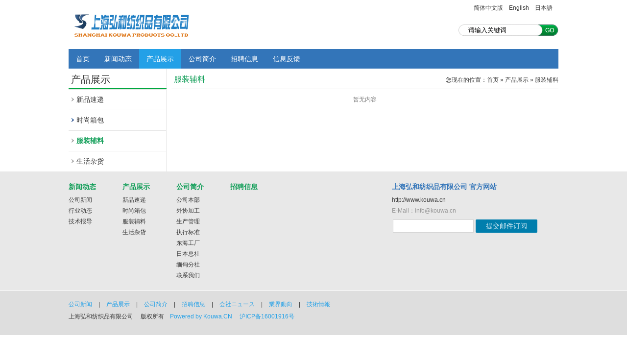

--- FILE ---
content_type: text/html; charset=utf-8
request_url: http://www.kouwa.cn/index.php?ac=article&at=list&tid=113
body_size: 13310
content:
<!DOCTYPE html PUBLIC "-//W3C//DTD XHTML 1.0 Transitional//EN" "http://www.w3.org/TR/xhtml1/DTD/xhtml1-transitional.dtd">
<html xmlns="http://www.w3.org/1999/xhtml">

<head>
<meta content="text/html; charset=utf-8" http-equiv="Content-Type" />
<title>服装辅料-上海弘和纺织品有限公司Powered by ESPCMS</title>
<meta name="keywords" content="上海,弘和,纺织品,服饰,箱包,辅料,杂货,生产,工厂,kouwa" />
<meta name="description" content="上海弘和纺织品有限公司成立于1995年，专业从事箱包、鞋帽等纺织品、以及服装辅料的开发设计及生产销售的外商独资企业。我公司拥有强大的技术人员及管理团队，以专业的态度和力量，贯注于产品的设计开发、生产管理、品质管理、市场销售、售后服务等每一个环节中。" />
<script type="text/javascript" src="http://www.kouwa.cn/js/jquery.js"></script>
<script type="text/javascript" src="http://www.kouwa.cn/js/basicrun.js"></script>
<script type="text/javascript" src="http://www.kouwa.cn/js/jquery.Slide.js"></script>
<script type="text/javascript" src="http://www.kouwa.cn/js/menuthree.js"></script>
<script type="text/javascript" src="http://www.kouwa.cn/js/treeviewcookie.js"></script>
<link href="http://www.kouwa.cn/templates/specialty/css/espcms_three.css" rel="stylesheet" type="text/css" />
<link href="http://www.kouwa.cn/templates/specialty/css/espcms_public.css" rel="stylesheet" type="text/css" />
<link href="http://www.kouwa.cn/templates/specialty/css/espcms_v5div.css" rel="stylesheet" type="text/css" />
<link href="http://www.kouwa.cn/templates/specialty/css/espcms_page.css" rel="stylesheet" type="text/css" />
<link href="http://www.kouwa.cn/templates/specialty/css/slider.css" rel="stylesheet" type="text/css" />
<script type="text/javascript" src="http://www.kouwa.cn/index.php?ac=public&at=typepuv&tid=113"></script>
<script type="text/javascript">
	$(window).load(function() {
		$("#clickmenubotton li span").hover(function() {
			$(this).addClass("menuhover");
			$(this).parent().find("ul.subnav").slideDown('fast').show();
			$(this).parent().hover(function() {
			}, function() {
				$(this).parent().find("ul.subnav").fadeOut('fast');
				$(this).parent().find("span").removeClass("menuhover");
			});
		});
		$("#three").treeview({collapsed: true, control: "#sidetreecontrol", prerendered: false, persist: "location"});
	});
</script>
</head>

<body>
<div class="espcms_head">
	<div class="logo"><img src="http://www.kouwa.cn/templates/specialty/images/logo.jpg" alt="logo"/></div>
	<div class="head_botton">
		<ul class="unstyled">
						<li><a href="http://www.kouwa.cn/html/jp/index.php">日本語</a></li>
						<li><a href="http://www.kouwa.cn/html/en/index.php">English</a></li>
						<li><a href="http://www.kouwa.cn/index.php">简体中文版</a></li>
			
		</ul>
	</div>
	<form name="infosearch" method="post" action="http://www.kouwa.cn/index.php?ac=search&at=list">
	<input type="hidden" name="lng" value="cn">
	<input type="hidden" name="mid" value="0">
	<div class="head_search">
		<ul class="unstyled">
			<li id="search_left"></li>
			<li id="search_input"><input id="keyword" name="keyword" type="text" class="search_input" size="20" value="请输入关键词" onfocus="if (this.value=='请输入关键词'){this.value=''}" onblur="if(this.value==''){this.value='请输入关键词'}"/></li>
			<li id="search_botton"><input type="image"  name="botton" src="http://www.kouwa.cn/templates/specialty/images/search_botton_2.jpg" class="search_botton" value="开始搜索"/></li>
		</ul>
	</div>
	</form>
</div>
<div class="espcms_botton">
	<ul class="menubotton unstyled" id="clickmenubotton">
				<li ><span><a class="menu" title="首页" href="http://www.kouwa.cn/index.php">首页</a></span>
					</li>
				<li ><span><a class="menu" title="新闻动态" href="http://www.kouwa.cn/index.php?ac=article&at=list&tid=2">新闻动态</a></span>
						<ul class="subnav" style="display: none; ">
								<li><a class="novlink" href="http://www.kouwa.cn/index.php?ac=article&at=list&tid=11" title="公司新闻">公司新闻</a></li>
								<li><a class="novlink" href="http://www.kouwa.cn/index.php?ac=article&at=list&tid=15" title="行业动态">行业动态</a></li>
								<li><a class="novlink" href="http://www.kouwa.cn/index.php?ac=article&at=list&tid=16" title="技术报导">技术报导</a></li>
							</ul>
					</li>
				<li class="hover"><span><a class="menu" title="产品展示" href="http://www.kouwa.cn/index.php?ac=article&at=list&tid=3">产品展示</a></span>
						<ul class="subnav" style="display: none; ">
								<li><a class="novlink" href="http://www.kouwa.cn/index.php?ac=article&at=list&tid=111" title="新品速递">新品速递</a></li>
								<li><a class="novlink" href="http://www.kouwa.cn/index.php?ac=article&at=list&tid=112" title="时尚箱包">时尚箱包</a></li>
								<li><a class="novlink" href="http://www.kouwa.cn/index.php?ac=article&at=list&tid=113" title="服装辅料">服装辅料</a></li>
								<li><a class="novlink" href="http://www.kouwa.cn/index.php?ac=article&at=list&tid=114" title="生活杂货">生活杂货</a></li>
							</ul>
					</li>
				<li ><span><a class="menu" title="公司简介" href="http://www.kouwa.cn/index.php?ac=article&at=list&tid=1">公司简介</a></span>
						<ul class="subnav" style="display: none; ">
								<li><a class="novlink" href="http://www.kouwa.cn/index.php?ac=article&at=list&tid=64" title="公司本部">公司本部</a></li>
								<li><a class="novlink" href="http://www.kouwa.cn/index.php?ac=article&at=list&tid=65" title="外协加工">外协加工</a></li>
								<li><a class="novlink" href="http://www.kouwa.cn/index.php?ac=article&at=list&tid=66" title="生产管理">生产管理</a></li>
								<li><a class="novlink" href="http://www.kouwa.cn/index.php?ac=article&at=list&tid=67" title="执行标准">执行标准</a></li>
								<li><a class="novlink" href="http://www.kouwa.cn/index.php?ac=article&at=list&tid=9" title="东海工厂">东海工厂</a></li>
								<li><a class="novlink" href="http://www.kouwa.cn/index.php?ac=article&at=list&tid=10" title="日本总社">日本总社</a></li>
								<li><a class="novlink" href="http://www.kouwa.cn/index.php?ac=article&at=list&tid=13" title="缅甸分社">缅甸分社</a></li>
								<li><a class="novlink" href="http://www.kouwa.cn/index.php?ac=article&at=list&tid=73" title="联系我们">联系我们</a></li>
							</ul>
					</li>
				<li ><span><a class="menu" title="招聘信息" href="http://www.kouwa.cn/index.php?ac=article&at=list&tid=4">招聘信息</a></span>
					</li>
				<li ><span><a class="menu" title="信息反馈" href="http://www.kouwa.cn/index.php?ac=form&at=list&fgid=1">信息反馈</a></span>
					</li>
		
	</ul>
</div>

<div class="espcms_page espcms_page_left_linkbg">
	<div class="espcms_page_left">
		<h2>产品展示</h2>
		<ul id="three" class="treeview">
						<li class="onefast">
				<a href="http://www.kouwa.cn/index.php?ac=article&at=list&tid=111"  title="新品速递">新品速递</a>
							</li>
						<li>
				<a href="http://www.kouwa.cn/index.php?ac=article&at=list&tid=112"  title="时尚箱包">时尚箱包</a>
								<ul>
										<li class="treeone">
						<a href="http://www.kouwa.cn/index.php?ac=article&at=list&tid=115"   title="使用人群">使用人群</a>
											</li>
										<li class="treeone">
						<a href="http://www.kouwa.cn/index.php?ac=article&at=list&tid=116"   title="形状功能">形状功能</a>
											</li>
										<li class="treeone">
						<a href="http://www.kouwa.cn/index.php?ac=article&at=list&tid=117"   title="场合风格">场合风格</a>
											</li>
									</ul>
							</li>
						<li class="onefast">
				<a href="http://www.kouwa.cn/index.php?ac=article&at=list&tid=113" class="hover" title="服装辅料">服装辅料</a>
							</li>
						<li class="onefast">
				<a href="http://www.kouwa.cn/index.php?ac=article&at=list&tid=114"  title="生活杂货">生活杂货</a>
							</li>
					</ul>

		
	</div>

	<div class="espcms_page_right">
		<div class="espcms_page_typename">服装辅料</div>
		<div class="espcms_page_location">您现在的位置：<a href="http://www.kouwa.cn/index.php">首页</a>
	» <a href="http://www.kouwa.cn/index.php?ac=article&at=list&tid=3">产品展示</a>
	» <a href="http://www.kouwa.cn/index.php?ac=article&at=list&tid=113">服装辅料</a>
</div>
		<div class="espcms_page_right_line"></div>

				<div class="espcms_page_botton">
			<div id="pagelist">暂无内容</div>
		</div>
			</div>
</div>

<div class="footer_page">
	<div class="footer_talbe">
					<dl>
				<dt><a href="http://www.kouwa.cn/index.php?ac=article&at=list&tid=2" title="新闻动态">新闻动态</a></dt>
												<dd><a href="http://www.kouwa.cn/index.php?ac=article&at=list&tid=11" title="公司新闻">公司新闻</a></dd>
								<dd><a href="http://www.kouwa.cn/index.php?ac=article&at=list&tid=15" title="行业动态">行业动态</a></dd>
								<dd><a href="http://www.kouwa.cn/index.php?ac=article&at=list&tid=16" title="技术报导">技术报导</a></dd>
											</dl>
						<dl>
				<dt><a href="http://www.kouwa.cn/index.php?ac=article&at=list&tid=3" title="产品展示">产品展示</a></dt>
												<dd><a href="http://www.kouwa.cn/index.php?ac=article&at=list&tid=111" title="新品速递">新品速递</a></dd>
								<dd><a href="http://www.kouwa.cn/index.php?ac=article&at=list&tid=112" title="时尚箱包">时尚箱包</a></dd>
								<dd><a href="http://www.kouwa.cn/index.php?ac=article&at=list&tid=113" title="服装辅料">服装辅料</a></dd>
								<dd><a href="http://www.kouwa.cn/index.php?ac=article&at=list&tid=114" title="生活杂货">生活杂货</a></dd>
											</dl>
						<dl>
				<dt><a href="http://www.kouwa.cn/index.php?ac=article&at=list&tid=1" title="公司简介">公司简介</a></dt>
												<dd><a href="http://www.kouwa.cn/index.php?ac=article&at=list&tid=64" title="公司本部">公司本部</a></dd>
								<dd><a href="http://www.kouwa.cn/index.php?ac=article&at=list&tid=65" title="外协加工">外协加工</a></dd>
								<dd><a href="http://www.kouwa.cn/index.php?ac=article&at=list&tid=66" title="生产管理">生产管理</a></dd>
								<dd><a href="http://www.kouwa.cn/index.php?ac=article&at=list&tid=67" title="执行标准">执行标准</a></dd>
								<dd><a href="http://www.kouwa.cn/index.php?ac=article&at=list&tid=9" title="东海工厂">东海工厂</a></dd>
								<dd><a href="http://www.kouwa.cn/index.php?ac=article&at=list&tid=10" title="日本总社">日本总社</a></dd>
								<dd><a href="http://www.kouwa.cn/index.php?ac=article&at=list&tid=13" title="缅甸分社">缅甸分社</a></dd>
								<dd><a href="http://www.kouwa.cn/index.php?ac=article&at=list&tid=73" title="联系我们">联系我们</a></dd>
											</dl>
						<dl>
				<dt><a href="http://www.kouwa.cn/index.php?ac=article&at=list&tid=4" title="招聘信息">招聘信息</a></dt>
							</dl>
						<dl>
				<dt><a href="" title=""></a></dt>
							</dl>
						<dl>
				<dt><a href="" title=""></a></dt>
							</dl>
			
		<dl class="content">
			<dt>上海弘和纺织品有限公司 官方网站</dt>
			<a href="http://www.kouwa.cn">http://www.kouwa.cn</a>
			<dd>E-Mail：info@kouwa.cn</dd>
			<dt class="subscription">
				<form name="inviteform" method="post" action="http://www.kouwa.cn/index.php?ac=public&at=invite">
				<input type="hidden" name="mlvid" value="1">
				<input type="hidden" name="lng" value="cn">
				<table>
					<tr>
						<td><input id="email" name="email" type="text" class="infoInput" size="18"/></td>
						<td><input name="submitsearch" type="submit" class="button blue" value="提交邮件订阅" /></td>
					</tr>
				</table>
				</form>
			</dt>
		</dl>
	</div>
	<div class="footer_talbe_str">
		<div class="sitetype">
			<div class="foot_l">
				<p>
																			<a title="公司新闻" href="http://www.kouwa.cn/index.php?ac=article&at=list&tid=11">公司新闻</a>
													<span>|</span>							<a title="产品展示" href="http://www.kouwa.cn/index.php?ac=article&at=list&tid=3">产品展示</a>
													<span>|</span>							<a title="公司简介" href="http://www.kouwa.cn/index.php?ac=article&at=list&tid=1">公司简介</a>
													<span>|</span>							<a title="招聘信息" href="http://www.kouwa.cn/index.php?ac=article&at=list&tid=4">招聘信息</a>
													<span>|</span>							<a title="会社ニュース" href="http://www.kouwa.cn/index.php?ac=article&at=list&tid=123">会社ニュース</a>
													<span>|</span>							<a title="業界動向" href="http://www.kouwa.cn/index.php?ac=article&at=list&tid=124">業界動向</a>
													<span>|</span>							<a title="技術情報" href="http://www.kouwa.cn/index.php?ac=article&at=list&tid=125">技術情報</a>
						
					<br/>
					上海弘和纺织品有限公司 　版权所有　<a class="infolink02" target="_blank" href="http://www.kouwa.cn">Powered by Kouwa.CN　    </a><a href="http://beian.miit.gov.cn/" target="_blank">沪ICP备16001916号</a><br/>
				</p>
			</div>
			<div class="foot_r">
			</div>
		</div>
	</div>
</div>

</body>
</html>

--- FILE ---
content_type: text/css
request_url: http://www.kouwa.cn/templates/specialty/css/espcms_public.css
body_size: 15140
content:
/*
    Document   : espcms_public
    Created on : 2014-3-25, 15:08:30
    Author     : huangqyun
    Description:Purpose of the stylesheet follows.
*/
html > body > table >  tr [id="total"] > td  > ul > li { color:#383838;}
body{ color:#383838; font-family:'Microsoft YaHei UI','Microsoft YaHei',SimSun,'Segoe UI',Tahoma,Helvetica,Sans-Serif; line-height:22px; font-size:12px; background:5969ba; /*解决电脑设置保护色，网页空白处默认淡绿色问题*/}
a{outline:none; text-decoration:none; color:#383838;} a:hover{ text-decoration:underline; color:#1d89cf;}

body{overflow-x: hidden;}
body,div,dl,dt,dd,ul,ol,li,pre,code,form,input,textarea,/*p,*/blockquote,th,td{margin:0;padding:0;} table{/*border-collapse:collapse;border-spacing:0;*/}
p{margin:0 0 10px 0;}
a img{border:0;} address,caption,cite,code,dfn,em,th,var{font-style:normal;font-weight:normal;}
caption,th{text-align:left;} h1,h2,h3,h4,h5,h6{font-weight:normal;}
q:before,q:after{content:'';}
hr{border:none; clear:both; height:0; background:none; margin:0; padding:0; border-bottom:#eee solid 1px;  margin:10px 0;}
img { border: 0 none; height: auto; vertical-align: middle; }
blockquote { border-left: 5px solid #EEEEEE; margin: 10px; padding: 10px; }
ul.unstyled, ol.unstyled{ list-style:none; }
ul.circle{ list-style-type:circle; }
ul.square{ list-style-type:square; }
ul.rom {list-style-type:upper-roman; }
ul.disc {list-style-type:disc; }
ul.cjk{ list-style-type:cjk-ideographic; }

.displaynone {display: none;}
.displaytrue {overflow: hidden;}

/*首字母*/
.firstletter:first-letter{ font-size:200%;}
/* 解决固定层在IE6下闪的问题 */
*html{ background-image:url(about:blank); background-attachment:fixed;}
/* 解决ie下连接加粗的鼠标样式问题*/
a strong{ cursor:pointer;}

a.menu {color: #FFF;text-decoration: none;font-size:14px;} a:visited.menu {color: #FFF;text-decoration: none;font-size:14px;} a:hover.menu {color: #59f35a;text-decoration: underline;font-size:14px;}
a.novlink {color: #FFF;text-decoration: none;font-size:14px;} a:visited.novlink {color: #FFF;text-decoration: none;font-size:14px;} a:hover.novlink {color: #59f35a;text-decoration: underline;font-size:14px;}
a.titlelink {color: #0e9d56;text-decoration: none;} a:visited.titlelink {color: #0e9d56;text-decoration: none;} a:hover.titlelink {color: #1d89cf;text-decoration: underline;}
a.bbslistlink {color: #818181;text-decoration: none;} a:visited.bbslistlink {color: #818181;text-decoration: none;} a:hover.bbslistlink {color: #1d89cf;text-decoration: underline;}
a.infolist {color: #656565;text-decoration: underline;} a:visited.infolist {color: #656565;text-decoration: underline;} a:hover.infolist {color: #dc6d09;text-decoration: none;}
a.infolist2 {color: #656565;text-decoration: none;} a:visited.infolist2 {color: #656565;text-decoration: none;} a:hover.infolist2 {color: #dc6d09;text-decoration: underline;}

/**
 +------------------------------------------------------------------------------
 * FCK 兼容解决方案
 +------------------------------------------------------------------------------
 * @subpackage  RBAC
 +------------------------------------------------------------------------------
*/
em{ font-style:italic !important;} strike{ text-decoration:line-through !important;} strong{ font-weight:bold !important;} u{ text-decoration:underline !important;}
/*超出省略号显示*/
.ellipsis{white-space:nowrap;text-overflow:ellipsis;-o-text-overflow:ellipsis;width:80px;overflow:hidden;}
/*插入flash默认灰色*/
object{ background:gray; display:block;}
.pink{ color:#ff00ff;} .blue{ color:#008cd4;} .deepblue{ color:#000099;} .gray{ color:#999999;} .red{ color:#ff0000;} .black{ color:#000;} .white{ color:white;} .green{color:green;} .oninage{color:#f47c20 }
.colorgwhite {color: #ffffff;}
.colorgreen {color: #0f66cd;}
.colorgreg {color: #E60000;}
.colorgblue {color: #2F44A2;}
.colorghow {color: #FC5B00;}
.colorgorning {color: #4D4D4D;}
.colorgorning2 {color: #67625f;}
.colorgorning3 {color: #90898C;}
.colorgorningage {color: #ff5b0b;}
.colorthree {color: #2E9438;}

.f9d56{color:#0e9d56;} .f8f{color:#8f8f8f}
.underline{ text-decoration:underline;} .dashedline{ border-bottom:dashed 1px #666;} ol.dashedline{ border:none; } ol.dashedline li{ border-bottom:dashed 1px #666; padding:5px; }
code, pre { border-radius: 3px 3px 3px 3px; color: #333333; font-family: Menlo,Monaco,"Courier New",monospace; font-size: 12px; padding: 0 3px 2px; }
pre{ font-family:consolas,"Courier New",courier,monospace; background-color: #F7F7F9; border: 1px solid #E1E1E8; border-radius: 4px 4px 4px 4px; display: block;
     font-size: 12.025px; line-height: 18px; margin: 0 0 9px; padding: 8.5px; white-space: pre-wrap; word-break: break-all; word-wrap: break-word;}
code { background-color: #F7F7F9; border: 1px solid #E1E1E8; color: #0088CC; padding: 2px 4px; }
pre ol{margin: 0 0 0 14px;}
pre.unstyled{background:none; color:#333; border:none;}
.clearfix:after {content:"."; display:block; height:0; clear:both; visibility:hidden; }.clearfix {display:block;}.clear{ clear:both;}/* 清除浮动*/
.colwrapper { overflow:hidden; zoom:1 /*for ie*/; margin:5px auto; }/* 高度自适应 */
.strong{ font-weight: bold;} .left{ float: left;} .right{ float: right;} .center{ margin:0 auto; text-align:center;}
.show{ display:block; visibility:visible;}.hide{ display: none !important; }
.block{ display:block;} .inline{ display:inline;}
.transparent{filter:alpha(opacity=50); -moz-opacity:0.5;/** Firefox 3.5即将原生支持opacity属性，所以本条属性只在Firefox3以下版本有效 ***/ -khtml-opacity: 0.5; opacity: 0.5; }
.break{ word-wrap:break-word;overflow:hidden; }

.dn{display:none;}.db{display:block;}.dib{display:inline-block;}.di{display:inline;}
.h14{height:14px;}.h16{height:16px;}.h18{height:18px;}.h20{height:20px;}.h22{height:22px;}.h24{height:24px;}
.lh14{line-height:14px;}.lh16{line-height:16px;}.lh18{line-height:18px;}.lh20{line-height:20px;}.lh22{line-height:22px;}.lh24{line-height:24px;}.lh26{line-height:26px;}.lh30{line-height:30px;}

.m0{margin:0;}.ml1{margin-left:1px;}.ml2{margin-left:2px;}.ml5{margin-left:5px;}.ml10{margin-left:10px;}.ml20{margin-left:20px;}.mr1{margin-right:1px;}.mr2{margin-right:2px;}
.mr5{margin-right:5px;}.mr10{margin-right:10px;}.mr20{margin-right:20px;}.mt1{margin-top:1px;}.mt2{margin-top:2px;}.mt5{margin-top:5px;}.mt10{margin-top:10px;}
.mt20{margin-top:20px;}.mb1{margin-bottom:1px;}.mb2{margin-bottom:2px;}.mb5{margin-bottom:5px;}.mb10{margin-bottom:10px;}.mb20{margin-bottom:20px;}.mb30{margin-bottom:20px;}
.ml-1{margin-left:-1px;}.mt-1{margin-top:-1px;}

.p1{padding:1px;}.pl1{padding-left:1px;}.pt1{padding-top:1px;}.pr1{padding-right:1px;}.pb1{padding-bottom:1px;}.p2{padding:2px;}.pl2{padding-left:2px;}.pt2{padding-top:2px;}
.pr2{padding-right:2px;}.pb2{padding-bottom:2px;}.pl5{padding-left:5px;}.p5{padding:5px;}.pt5{padding-top:5px;}.pr5{padding-right:5px;}.pb5{padding-bottom:5px;}.p10{padding:10px;}
.pl10{padding-left:10px;}.pt10{padding-top:10px;}.pr10{padding-right:10px;}.pb10{padding-bottom:10px;}.p20{padding:20px;}.pl20{padding-left:20px;}.pt20{padding-top:20px;}
.pr20{padding-right:20px;}.pb20{padding-bottom:20px;}
.pt15{padding-top:15px;}.pb15{padding-bottom:15px;}.pl15{padding-left:15px;}.pr15{padding-right:15px;}
.mt15{margin-top:15px;}.mb15{margin-bottom:15px;}.ml15{margin-left:15px;}.mr15{margin-right:15px;}
.g0{color:#000;}.g3{color:#333;}.g6{color:#666;}.g9{color:#999;}.wh{color:white;}
.f0{font-size:0;}.f10{font-size:10px;-webkit-text-size-adjust:none;}.f11{font-size:11px;-webkit-text-size-adjust:none;}.f12{font-size:12px;}
.f13{font-size:13px;}.f14{font-size:14px;}.f16{font-size:16px;}.f20{font-size:20px;}.f24{font-size:24px;}

.fa{font-family:Arial;}.ft{font-family:Tahoma;}.fv{font-family:Verdana;}.fs{font-family:'宋体';}.fw{font-family:'微软雅黑';}
.n{font-weight:normal; font-style:normal;}.b{font-weight:bold;}.i{font-style:italic;}
.tc{text-align:center;}.tr{text-align:right;}.tl{text-align:left;}.tj{text-align:justify;}
.tdl{text-decoration:underline;}.tdn,.tdn:hover,a.tdl:hover{text-decoration:none;}
.lt0{letter-spacing:0;}lt1{letter-spacing:1px;}
.bk{word-wrap:break-word;}
.vm{vertical-align:middle;}.vtb{vertical-align:text-bottom;}.vb{vertical-align:bottom;}.vt{vertical-align:top;}.vn{vertical-align:-2px;}
.cl{clear:both;}
.rel{position:relative;}.abs{position:absolute;}
.zx1{z-index:1;}.zx2{z-index:2;}
.poi{cursor:pointer;}.def{cursor:default;}
.ovh{overflow:hidden;}
.vh{visibility:hidden;}.vv{visibility:visible;}
.z{*zoom:1;}
.tu{text-transform:uppercase}
/*块状元素水平居中*/
.auto{margin-left:auto; margin-right:auto;}
/*清除浮动*/
.fix{*zoom:1;}.fix:after{display:block; content:"clear"; height:0; clear:both; overflow:hidden; visibility:hidden;}
/*基于display:table-cell的自适应布局*/
.cell{display:table-cell; *display:inline-block; width:2000px; *width:auto;}
/*双栏自适应cell部分连续英文字符换行*/
.cell_bk{display:table; width:100%; table-layout:fixed; word-wrap:break-word;}
/*单行文字溢出虚点显示*/
.ell{text-overflow:ellipsis; white-space:nowrap; overflow:hidden;}
.ti2{text-indent:2em;}

/*按钮*/
html .button{ display: inline-block; zoom: 1; *display: inline; vertical-align: baseline; margin: 0 2px; outline: none; cursor: pointer;
	      text-align: center; text-decoration: none; font-size:14px; line-height:100%; padding: .4em 1.5em .55em; border:none; border-radius: 2px; color: #fff; background: #A7A9AA;}
.button:hover { text-decoration: none; background: #9a9c9d; }
.button:active { position: relative; top: 1px;color: #999; }
/*圆角*/
.button.bigrounded { -webkit-border-radius: 2em; -moz-border-radius: 2em; border-radius: 2em; }
/*中号*/
.button.medium { font-size: 12px; padding: .4em 1.5em .42em; }
/*小号*/
.button.small { font-size: 11px; padding: .2em 1em .275em; }
/* black */
.button.black { color: #d7d7d7; background: #333; } .button.black:hover { background: #000; } .button.black:active { color: #666; }
/* gray */
.button.gray { color: #e9e9e9; background: #6e6e6e; } .button.gray:hover { background: #616161; } .button.gray:active { color: #afafaf; }
/* orange */
.button.orange { color: #fef4e9; background: #f78d1d; } .button.orange:hover { background: #f47c20; } .button.orange:active { color: #fcd3a5; }
/* red */
.button.red { color: #faddde; background: #d81b21; } .button.red:hover { background: #b61318; } .button.red:active { color: #de898c; }
/* blue */
.button.blue { color: #d9eef7; background: #007ead; } .button.blue:hover { background: #00CCFF; } .button.blue:active { color: #80bed6; }
.button.blue2 { color: #d9eef7; background: #3375b9; } .button.blue2:hover { background: #15a0d4; } .button.blue2:active { color: #15a0d4; }
/* rosy */
.button.rosy { color: #fae7e9; background: #da5867; } .button.rosy:hover { background: #ba4b58; } .button.rosy:active { color: #dca4ab; }
/* green */
.button.green { color: #e8f0de; background: #64991e; } .button.green:hover { background: #538018; } .button.green:active { color: #a9c08c; }
/* pink */
.button.pink { color: #feeef5; background: #f895c2; } .button.pink:hover { background: #d57ea5; } .button.pink:active { color: #f3c3d9; }
/* 黄色 */
.button.yellow { color: #fff; background: #BB6512; } .button.yellow:hover { background: #fd9c2c; } .button.yellow:active { color: #fff; }
/*淡灰色*/
.button.dahui { color: #cd0c39; background: #efefef; } .button.dahui:hover { background: #c2c2c2;color:#efefef } .button.dahui:active { color: #fff; }

/*圆边框*/
.b1,.b2,.b3,.b4,.b5,.b6,.b7,.b8{height:1px; font-size:1px; overflow:hidden; display:block;}
.b1,.b8{margin:0 4px;}
.b2,.b7{margin:0 3px;border-right:1px solid; border-left:1px solid;}
.b3,.b6{margin:0 2px;border-right:1px solid; border-left:1px solid;}
.b4,.b5{margin:0 1px;border-right:1px solid; border-left:1px solid; height:2px;}

/*表单*/
.espcms_form_group{width:100%;overflow: hidden;padding-bottom:15px;}
.control_label{float: left;width:15%;text-align: right;padding-right:10px;vertical-align:middle;font-size:14px;min-height: 1px;color:#818181}
.control_label16{float: left;width:20%;text-align: right;padding-right:10px;vertical-align:middle;font-size:14px;min-height: 1px;color:#818181}
.control_label20{float: left;width:25%;text-align: right;padding-right:10px;vertical-align:middle;font-size:14px;min-height: 1px;color:#818181}
.control_required20{float: left;width:72%;}
.control_required{float: left;width:82%;overflow: hidden;}
.control_required .form_message,.control_required20 .form_message{font-size:12px;color: #BABABA;height:30px;line-height:30px;padding-left:28px;background: url('../images/faq.png') no-repeat 9px 0px;}
.control_required .form_message2,.control_required20 .form_message2{font-size:12px;color: #CE5C36;height:30px;line-height:30px;padding-left:0px;}

.col2{width:10%;}
.col3{width:20%;}
.col4{width:30%;}
.col5{width:40%;}
.col6{width:60%;}
.col7{width:70%;}
.col8{width:80%;}
.col10{width:100%;}
.col11 {width: 95%;}
.infoInput{padding:5px;margin: 0px;border:1px solid #d5d5d5;}
.infoInput:hover{padding:5px;margin: 0px;border:1px solid #bfbfbf;}

/*关键字颜色*/
a.keyword1{font-size:14px; color:#FF0000; text-decoration:none;}
a.keyword2{text-decoration:none; color: #CC3300; font-size:12px;}
a.keyword3{text-decoration:none;color: #000033; font-size:14px;}
a.keyword4{text-decoration:none;color: #3333CC; font-size:16px;}
a.keyword5{text-decoration:none;color: #0099FF; font-size:10px;}
a.keyword6{text-decoration:none; color: #9966CC; font-size:12px;}
a.keyword7{text-decoration:none; color: #996600; font-size:12px;}
a.keyword8{text-decoration:none; color: #996600; font-size:18px;}
a.keyword9{text-decoration:none; color: #996600; font-size:12px;}
a.keyword10{text-decoration:none; color: #996600; font-size:14px;}
a.keyword1:hover,a.keyword2:hover,a.keyword3:hover,a.keyword4:hover,a.keyword5:hover,a.keyword6:hover,a.keyword7:hover,a.keyword8:hover,a.keyword9:hover,a.keyword9:hover{color: #0c4ac7; text-decoration:none;}

a.infolink01{font-size:12px;text-decoration:underline;}
a:visited.infolink01{font-size:12px;text-decoration:underline;}
a:hover.infolink01{color:#EB5A00;font-size:12px;text-decoration:none;}
a.infolink02{font-size:12px;color:#999999;text-decoration:none;}
a:visited.infolink02{font-size:12px;color:#999999;text-decoration:none;}
a:hover.infolink02{color:#EB5A00;font-size:12px;text-decoration:underline;}


a.contentpage{font-size:12px;color:#ff0000;text-decoration:underline;}
a:visited.contentpage{font-size:12px;color:#ff0000;text-decoration:underline;}
a:hover.contentpage{color:#0060ff;font-size:12px;text-decoration:none;}
a.infolist_orning{font-size:12px;color:#fe6c00;text-decoration:underline;}
a:visited.infolist_orning{font-size:12px;color:#E05600;text-decoration:underline;}
a:hover.infolist_orning{color:#2C45B5;font-size:12px;text-decoration:none;}

input.bottonsubmit {color: #fff;font-weight: bold;padding: 5px;margin: 0px;border: 0px;cursor: pointer;background-color: #ff6c00;}
input.bottonsubmit:hover {color: #ffcc00;font-weight: bold;padding: 5px;margin: 0px;border: 0px;cursor: pointer;}

--- FILE ---
content_type: text/css
request_url: http://www.kouwa.cn/templates/specialty/css/espcms_v5div.css
body_size: 19029
content:
/*
    Document   : espcms_v5div
    Created on : 2014-3-25, 15:08:48
    Author     : huangqyun
    Description:
        Purpose of the stylesheet follows.
*/
.espcms_head{width:1000px;height:100px;overflow: hidden;margin: auto auto;}
.espcms_head .logo{float: left;width:350px;height:80px;overflow: hidden;padding-top:20px;}
.espcms_head .head_botton{float: left;width:650px;height:50px;overflow: hidden;}
.espcms_head .head_botton ul li{float: right;padding-right:12px;padding-top:5px;}

.espcms_head .head_search{float: left;width:650px;height:50px;overflow: hidden;}
.espcms_head .head_search ul{float: right;}
.espcms_head .head_search ul li{float: left;height:23px;overflow: hidden;}
.espcms_head .head_search ul li#search_left{height:23px;width:20px;background: url('../images/search_botton_img.jpg') no-repeat 0 -46px;}
.espcms_head .head_search ul li#search_input {height:22px;width:140px;background: url('../images/search_botton_img.jpg') repeat-x 0 -23px;padding-top:1px;}
.espcms_head .head_search ul li#search_input .search_input{border:0px;padding:0px;margin: 0px;width:130px;height:20px;line-height: 21px;overflow: hidden;}
.espcms_head .head_search ul li#search_botton .search_botton {height:23px;width:44px;background: url('../images/search_botton_2.jpg') no-repeat;}

.espcms_botton{width:1000px;height:40px;border-bottom:1px #fff solid;background-color: #3375b9;margin:auto auto;}
.espcms_botton ul.menubotton{height:40px;width:1000px;overflow: hidden;margin:0 auto;}
.espcms_botton ul.menubotton li{float: left;height:40px;line-height: 40px;cursor: pointer;*position: relative;z-index: 999;}
.espcms_botton ul.menubotton li.hover{background-color: #23a0e7;margin:auto auto;}
.espcms_botton ul.menubotton li span{height: 40px;line-height: 40px;padding:0px 15px;display: block;*display: inline-block;}
.espcms_botton ul.menubotton li span.menuhover {height: 40px;line-height: 40px;color:#fff;background: #23a0e7;}

.espcms_botton ul.menubotton li ul.subnav {list-style: none;position: absolute;top:140px;*top:40px;*left: 0px;background: #23a0e7;margin: 0;padding: 0;width: 150px;color: #fff;z-index: 999;display: none;}
.espcms_botton ul.menubotton li ul.subnav li{margin: 0;clear: both;padding:0px 15px 0px 25px;width: 120px;height: 35px;line-height: 35px;text-align: left;cursor: pointer;background: url('../images/icon.gif') no-repeat 15px 15px;}

.espcms_page{width:1000px;overflow: hidden;margin: 0 auto;margin-top:0px;}
.espcms_table{width:345px;overflow: hidden;}
.espcms_table .espcms_table_title{height:35px;line-height: 35px;overflow: hidden;border-bottom:1px solid #87ceab}
.espcms_table .espcms_table_title p{float:left;padding:0px;margin: 0px;height:35px;line-height: 35px;}
.espcms_table .espcms_table_title span{float:left;padding-left:5px;margin: 0px;height:35px;line-height: 37px;}
.espcms_table .espcms_table_title p.more{float:right;padding-right:0px;margin: 0px;padding-top:15px;}

.espcms_table .espcms_table_pic{width:345px;overflow: hidden;height:85px;padding:10px 0px;}
.espcms_table .espcms_table_pic .newspic{float:left;width:110px;overflow: hidden;height:85px;}
.espcms_table .espcms_table_pic .newstitle{float:left;width:225px;overflow: hidden;height:20px;padding-left:10px;}
.espcms_table .espcms_table_pic .newssummit{float:left;width:225px;overflow: hidden;height:65px;padding-left:10px;}

.espcms_table .espcms_table_list {width:345px;overflow: hidden;}
.espcms_table .espcms_table_list li {float: left;width:337px;padding-left:8px;height:25px;line-height: 25px;overflow: hidden;background: url('../images/icon3.gif') no-repeat 0px 10px;}
.espcms_table .espcms_table_list li a{float: left;}
.espcms_table .espcms_table_list li p.time{float: right;color:#8f8f8f;padding:0px;}

.espcms_Rtalbe{width:280px;overflow: hidden;}
.espcms_Rtalbe .espcms_Rtalbe_title{height:35px;line-height: 35px;overflow: hidden;border-bottom:1px solid #87ceab}
.espcms_Rtalbe .espcms_Rtalbe_title p{float:left;padding:0px;margin: 0px;height:35px;line-height: 35px;}
.espcms_Rtalbe .espcms_Rtalbe_title span{float:left;padding-left:5px;margin: 0px;height:35px;line-height: 37px;}
.espcms_Rtalbe .espcms_Rtalbe_title p.more{float:right;padding-right:0px;margin: 0px;padding-top:5px;}
.espcms_Rtalbe img{float:left;padding-top:10px;}
.espcms_Rtalbe .espcms_Rtalbe_summmit{float:left;padding-top:10px;line-height: 25px;}
.espcms_Rtalbe ul.bann{width:280px;overflow: hidden;padding:0px;margin: 0px;}
.espcms_Rtalbe ul.bann li{width:280px;overflow: hidden;}
.espcms_Rtalbe ul.bann li img{padding:0px;}

.espcms_piclist_table {width:708px;overflow: hidden;border: 1px solid #e5e5e5}
.espcms_piclist_table .espcms_piclist_table_title{height:30px;line-height: 30px;overflow: hidden;border-bottom:1px solid #e5e5e5}
.espcms_piclist_table .espcms_piclist_table_title .title{float:left;padding-left:5px;margin: 0px;height:30px;line-height: 30px; width:300px;}
.espcms_piclist_table .espcms_piclist_table_title span{padding-left:5px;margin: 0px;height:30px;line-height: 30px;}
.espcms_piclist_table .espcms_piclist_table_title .pic_pagebotton{float:right;margin: 0px;height:30px;padding-top:6px; width:300px;}

.espcms_piclist_slide {overflow: hidden;padding:10px 14px;}
.espcms_piclist_slide ul li{float: left;width:131px;padding:0px 5px 0px 0px;height:148px;}
.espcms_piclist_slide ul li p{float: left;width:131px;text-align: center;}

.espcms_page_border{width:998px;overflow: hidden;margin: 0 auto;border: 1px solid #e5e5e5;padding:5px 0px;margin-top: 15px;margin-bottom:15px;}
.espcms_page_border li{float: left;height:85px;line-height: 86px;padding: 0px 7px;}
.espcms_page_border li.font{float: left;height:35px;line-height: 35px;padding: 0px 0px 0px 14px;}
/*内页结构*/
.espcms_page_bannpic{width:100%;margin: 0 auto;text-align: center;background-color: #eafaff;overflow: hidden;}
.espcms_page_left_linkbg{background: url(../images/espcms_left_bg.jpg) repeat-y left;}
.espcms_page_left{float: left;width:200px;overflow: hidden;}
.espcms_page_right{float:right;width:790px;padding-left:10px;padding-bottom:25px;overflow: hidden;}

.espcms_page_left h2{float: left;width:195px;padding:10px 0px 7px 5px;border-bottom: 2px solid #00a73f;margin: 0px;font-size:20px;overflow: hidden;}
.espcms_page_left .leftCotnet{float: left;width:190px;padding-left:5px;padding-right:5px;overflow: hidden;}

.espcms_page_left .espcms_three_one li{float: left;width:195px;height:40px;padding-left:5px;line-height: 40px;border-bottom: 1px solid #e6e6e6;background: url('../images/icon3.gif') no-repeat 188px 15px;}
.espcms_page_left .espcms_three_one li.hover a{color:#0e9d56;}
.espcms_page_left .espcms_three_one li a{font-weight: bold;font-size:14px;color:#b2b2b2} .espcms_page_left .espcms_three_one li a:hover{color:#0e9d56}

.espcms_page_typename{float:left;width:200px;padding:10px 0px 7px 5px;color:#0e9d56;font-size:16px;}
.espcms_page_typename_width{float:left;width:800px;padding:10px 0px 7px 5px;color:#0e9d56;font-size:16px;}
.espcms_page_labelname{float:left;width:200px;padding:5px 0px 7px 5px;color:#0e9d56;font-size:16px;}
.espcms_page_location{float:right;width:550px;height:35px;line-height: 45px;text-align: right;}

/*内容版式*/
.espcms_newspic {padding:25px 10px 35px 10px;}
.espcms_newspic dt{float:left;width:250px;padding-right:10px;}
.espcms_newspic dd{padding-top:5px;}
.espcms_newspic dd.t{padding-top:0px;}
.espcms_newspic dd.s{color:#a5a5a5;line-height:23px;}
.espcms_newspic dd.d{color:#ff9000;}
.espcms_newspic dd.m{text-align:right;}

.espcms_newslist{padding:10px 10px;}
.espcms_newslist li{padding:15px 0px;overflow: hidden;}
.espcms_newslist li dt{float: left;width:80px;padding-right:10px;}
.espcms_newslist li dd.t{padding-top:0px;}
.espcms_newslist li dd.s{color:#a5a5a5;line-height:20px;}
.espcms_newslist li dd.d{color:#ff9000;}
.espcms_newslist li dd.m{text-align:right;}
.espcms_newslist li dd.tl{float: left;}
.espcms_newslist li dd.dr{float: right;color:#a5a5a5;}
.espcms_newslist li.espcms_strlist {padding:10px 0px 0px 10px;background: url('../images/icon3.gif') no-repeat 0px 18px;}
/*产品标题*/
.espcms_pic_index{width:790px;overflow: hidden;}
.goods_list_str li{padding:15px 0px;overflow: hidden;}
.goods_list_str li dt{float: left;width:180px;padding-right:10px;}
.goods_list_str li dd.t{padding-top:0px;}
.goods_list_str li dd.s{color:#a5a5a5;line-height:20px;}
.goods_list_str li dd.b{padding-top:5px;}
.goods_list_str li dd.p{padding:5px 0px;color:#ff9000; font-size:12px; font-family: verdana;}

.espcms_pic_index .mover li{float: left;}
.espcms_pic_index .mover .pic{width:250px; height:180px; padding:20px 5px 0px 5px;  text-align:center; }
.espcms_pic_index .mover .title{width:250px; height:35px;line-height: 35px; text-align:center; }

/*内容查看*/
.espcms_book{width:790px;overflow: hidden;padding:15px 0px;}
.espcms_book_paddingbottom0{width:790px;overflow: hidden;}
.espcms_book_padding15{width:760px;overflow: hidden;padding:15px;}
.espcms_book_padding0{width:760px;overflow: hidden;padding:0px;}
.espcms_pro_pic{float: left;width:390px;overflow: hidden;}
.espcms_pro_title{float: left;width:390px;padding-left:10px;overflow: hidden;}
.espcms_pro_title h1{font-size:20px;font-weight: bold;margin: 0px;padding:0px;color: #23a0e7}
.espcms_pro_title .espcms_priceclass{color:#ff9000;font-weight: bold;font-size:14px;}
.espcms_pro_title dd{padding:8px 0px 8px 15px;color:#7a7a7a;border-bottom: 1px solid #dedede;background: url('../images/icon7.gif') no-repeat -2px 10px;}
.espcms_pro_title dt{padding:0px 0px 8px 0px;color:#7a7a7a;border-bottom: 1px solid #dedede}
.espcms_pro_title dd.espcms_pro_orderbotton{background-image: none;padding:8px 0px;border: none}
.espcms_pro_photo{width:710px;margin: 0 auto;padding:15px 0px;}

/*新闻查看*/
.espcms_news_title{padding:15px;text-align: center;margin: 0px auto;}
.espcms_newslist_read{padding:0px 5px;}
.espcms_newslist_read li{float: left;width:48%;background: url('../images/icon2.gif') no-repeat 0px 8px;padding:0px 0px 5px 8px;overflow: hidden;}

/*网站留言*/
.espcms_bbs_loading {text-align: center;padding:10px 0px;}
.espcms_bbs_list_all,.espcms_bbs_list {list-style:none; }
.espcms_bbs_list_all li{padding-bottom:20px;overflow: hidden;}
.espcms_bbs_list li{padding:10px 0px;overflow: hidden;border-bottom:1px solid #f2f2f2}

.espcms_bbs_content_a_read_table{overflow:hidden;}
.espcms_bbs_content_a_read_table .content{padding:5px 10px;border-right:1px solid;border-left:1px solid;overflow:hidden;}
.espcms_bbs_content_a_read_table .b2,.espcms_bbs_content_a_read_table .b3,.espcms_bbs_content_a_read_table .b4,
.espcms_bbs_content_a_read_table .b5,.espcms_bbs_content_a_read_table .b6,.espcms_bbs_content_a_read_table .b7,.espcms_bbs_content_a_read_table .content{border-color:#f2f2f2;}
.espcms_bbs_content_a_read_table .b1,.espcms_bbs_content_a_read_table .b8{background:#f2f2f2;}
.espcms_bbs_content_a_read_table .b2,.espcms_bbs_content_a_read_table .b3,.espcms_bbs_content_a_read_table .b4,
.espcms_bbs_content_a_read_table .b5,.espcms_bbs_content_a_read_table .b6,.espcms_bbs_content_a_read_table .b7,.espcms_bbs_content_a_read_table .content{background:#f2f2f2;}

.espcms_bbs_content_b_read_table{overflow:hidden;}
.espcms_bbs_content_b_read_table .content{padding:5px 10px;border-right:1px solid;border-left:1px solid;overflow:hidden;}
.espcms_bbs_content_b_read_table .b2,.espcms_bbs_content_b_read_table .b3,.espcms_bbs_content_b_read_table .b4,
.espcms_bbs_content_b_read_table .b5,.espcms_bbs_content_b_read_table .b6,.espcms_bbs_content_b_read_table .b7,.espcms_bbs_content_b_read_table .content{border-color:#fff;}
.espcms_bbs_content_b_read_table .b1,.espcms_bbs_content_b_read_table .b8{background:#fff;}
.espcms_bbs_content_b_read_table .b2,.espcms_bbs_content_b_read_table .b3,.espcms_bbs_content_b_read_table .b4,
.espcms_bbs_content_b_read_table .b5,.espcms_bbs_content_b_read_table .b6,.espcms_bbs_content_b_read_table .b7,.espcms_bbs_content_b_read_table .content{background:#fff;color: #ff9000}

.espcms_bbs_content_a_read_table .content{line-height: 25px;}
.espcms_index{background: url('../images/espcms_bbs_index.gif') no-repeat 25px bottom;padding:0px 0px 8px 0px;margin: 0px;}
.espcms_index .espcms_bbs_title{color:#3375b9;font-weight: bold;}
.espcms_index .espcms_bbs_auto{color:#639B46;padding-left:10px;}
.espcms_index .espcms_bbs_time{color:#7a7a7a;padding-left:10px;}
.espcms_index_re{background: url('../images/espcms_bbs_index_re.gif') no-repeat 25px bottom;overflow: hidden;padding:10px 0px 8px 0px;margin: 0px;}
.espcms_index_re .espcms_bbs_title{color:#00a73f;font-weight: bold;}
.espcms_index_re .espcms_bbs_auto{color:#00a73f;font-weight: bold;padding-left:10px;}
.espcms_index_re .espcms_bbs_time{color:#00a73f;padding-left:10px;}

.espcms_bbs_list_title{float: left;overflow: hidden;background: url('../images/icon1.gif') no-repeat 0px 8px;padding-left:10px;font-size:14px;}
.espcms_bbs_list_title span{padding-left:5px;font-size:12px;}
.espcms_bbs_list_data{float: right;overflow: hidden;color: #dedede;}
.espcms_bbs_list_aoto{color: #00a73f;font-weight: bold;}

/*留言表单说明*/
.espcms_bbs_form{overflow: hidden;}
.espcms_bbs_form .title{height:35px;line-height: 30px;padding-left:10px;font-size:14px;font-weight: bold;color:#000000;border-right:1px solid;border-left:1px solid;
      border-bottom:1px solid;overflow:hidden;background:#e5e5e5;border-color:#e5e5e5;background: url('../images/message_bg.jpg') repeat-x}

.espcms_bbs_form .messageicon{float: left;width:18px;height:18px;background: url('../images/mess_icon.gif') no-repeat 0px 0px;margin-top: 8px;}
.espcms_bbs_form .messageicon2{float: left;width:18px;height:18px;background: url('../images/mess_icon.gif') no-repeat 0px -18px;margin-top: 6px;}
.espcms_bbs_form .messageicon3{float: left;width:18px;height:18px;background: url('../images/mess_icon.gif') no-repeat 0px -90px;margin-top: 6px;}
.espcms_bbs_form .messtitle{float: left;height:32px;line-height: 32px;padding-left:5px;}
.espcms_bbs_form p{float:left;overflow: hidden;height:32px;line-height: 32px;padding-left:5px;}
.espcms_bbs_form .content{padding:15px 10px;border-right:1px solid;border-left:1px solid;overflow:hidden;background:#fff;border-color:#e5e5e5;}

.espcms_bbs_form .b1{background:#e5e5e5;}
.espcms_bbs_form .b2,.espcms_bbs_form .b3,.espcms_bbs_form .b4{border-color:#e5e5e5;background:#fafafa;}
.espcms_bbs_form .b5,.espcms_bbs_form .b6,.espcms_bbs_form .b7{background:#fff;border-color:#e5e5e5;}
.espcms_bbs_form .b8{background:#e5e5e5;}

/*会员*/
.espcms_member_login_center{padding:0px 0px 25px 0px;border:1px solid #dedede;margin: 35px auto 25px auto;;}
.espcms_member_login_center .title{height:35px;line-height: 30px;padding-left:10px;font-size:14px;font-weight: bold;color:#000000;
      border-bottom:1px solid;overflow:hidden;background:#e5e5e5;border-color:#e5e5e5;background: url('../images/message_bg.jpg') repeat-x}
.espcms_member_login_center .messageicon{float: left;width:18px;height:18px;background: url('../images/mess_icon.gif') no-repeat 0px -18px;margin-top: 8px;}
.espcms_member_login_center .messageicon2{float: left;width:18px;height:18px;background: url('../images/mess_icon.gif') no-repeat 0px -54px;margin-top: 8px;}
.espcms_member_login_center .messageicon3{float: left;width:18px;height:18px;background: url('../images/mess_icon.gif') no-repeat 0px -90px;margin-top: 8px;}
.espcms_member_login_center .messageicon4{float: left;width:18px;height:18px;background: url('../images/mess_icon.gif') no-repeat 0px -0px;margin-top: 8px;}
.espcms_member_login_center .messtitle{float: left;width:100px;height:35px;line-height: 35px;padding-left:5px;}

.espcms_formwidth_a{width:450px;}
.espcms_formwidth_b{width:900px;}
.espcms_formwidth_c{width:98%;}
.espcms_formwidth_d{width:99%;}
.mobliecodestr{border:1px solid #d5d5d5;padding:5px;margin-top: 5px;}

/*翻页*/
.espcms_page_botton{text-align: center;overflow: hidden;padding-top:10px;}
/*线条*/
.espcms_page_right_line{width:790px;border-bottom:1px solid #e6e6e6;height:1px;overflow: hidden;}
.espcms_page_center_line{width:1000px;border-bottom:1px solid #e6e6e6;height:1px;overflow: hidden;}

/*表格*/
.tablelist {border-spacing: 0px;}
.tablelist .td01 {background-color: #F3F3F3;border: 1px solid #e6e6e6;padding: 5px;font-weight: bold;margin: 0px;text-align: center;}
.tablelist .td02 {border-bottom: #e6e6e6 1px solid;padding: 5px;margin: 0px;text-align: center;}
.tablelist .td03 {border-bottom: #e6e6e6 1px solid;padding: 5px;margin: 0px;text-align: right;}
.tablelist .td04 {border-bottom: #e6e6e6 1px solid;padding: 5px;margin: 0px;text-align: left;}


/*版权声明*/
.footer_page{width:100%;margin: 0px auto;overflow: hidden;margin-top: 0px;background-color:#e8e8e8;padding-top:15px}
.footer_talbe{width:1000px;margin: 0px auto;overflow: hidden;}
.footer_talbe .titlethree{color:#868686;padding-bottom:10px;font-size:15px;border-bottom:1px solid #dedede;margin-bottom: 10px;}
.footer_talbe dl{float: left;width: 110px;padding-top:5px;}
.footer_talbe dt {padding-bottom:5px;}
.footer_talbe dt a{font-size: 14px;color:#0e9d56;font-weight:bold;}
.footer_talbe .content{width:330px;}
.footer_talbe .content dt{font-size:14px;color:#3375b9;font-weight: bold}
.footer_talbe .content dd{font-size:12px;color:#959595;}
.footer_talbe .subscription{width:330px;text-align: left;padding-top:5px;}

.sitetype {width:1000px;padding-top:10px;line-height: 25px;margin: 0 auto;}
.foot_l{float:left;width:770px;}
.sitetype a{color:#23a0e7}
.sitetype p span {padding:0px 10px;}
.foot_r{float:right;height: 35px;line-height: 35px;width:225px;padding-top:35px;}
.foot_r span {display: block;font-size: 16px;color: #868686;float: left;margin-right: 10px;}
.foot_r .bds_tools_32{margin-right: -8px;line-height: 35px !important;}
.foot_r .bds_tools_32 .bds_tsina {background: url(../images/fxsi.png) no-repeat;}
.foot_r .bds_tools_32 .bds_tqq {background: url(../images/fxqq.png) no-repeat;}
.foot_r .bds_tools_32 .bds_douban {background: url(../images/fxdb.png) no-repeat;}
.foot_r .bds_tools_32 .bds_renren {background: url(../images/fxrr.png) no-repeat;}
.foot_r .bds_tools_32 a {display: block;width: 35px;height: 35px;margin-right: 8px;text-indent: 35px;padding-left: 0;overflow: hidden;float: left;background-position: 0 0 !important;}
.footer_talbe_str {width:100%;margin: 0px auto;overflow: hidden;background-color:#dedede;padding:5px 0px;margin-top: 20px;border-top:#fff solid 1px; }


/*对话框*/
#floatBoxBg{display:none;width:100%;height:100%;background:#fff;position:absolute;top:0;left:0;z-index: 800}
.floatBox{width:300px;position:absolute;top:40px;left:40%;z-index: 999}
.floatBox .title h4{float:left;padding:0;margin:7px 0px 0px 0px;font-size:12px;color:#fff;line-height:17px;}
.floatBox .title span{float:right;cursor:pointer;}
.floatBox .content{padding:5px;background:#fff;}
.floatBox{position:absolute;padding:5px;background:rgba(0,0,0,0.1);-webkit-border-radius:5px;-moz-border-radius:5px;border-radius:5px;
	 filter:progid:DXImageTransform.Microsoft.gradient(startColorstr=#22000000,endColorstr=#22000000);}

--- FILE ---
content_type: text/css
request_url: http://www.kouwa.cn/templates/specialty/css/slider.css
body_size: 5682
content:
/* 本例子css */
.espcms_slide{ width:1000px;  position:relative;  height:350px; margin:0 auto;}
.espcms_slide .bd{ margin:0 auto; position:relative; z-index:0; overflow:hidden;  }
.espcms_slide .bd ul{ width:100% !important;  }
.espcms_slide .bd li{ width:100% !important;  height:350px; overflow:hidden; text-align:center; }
.espcms_slide .bd li a{ display:block; height:350px;   }

.espcms_slide .hd{ width:100%;  position:absolute; z-index:1; bottom:0; left:0; height:30px; line-height:30px; }
.espcms_slide .hd ul{ text-align:center; }
.espcms_slide .hd ul li{ cursor:pointer; display:inline-block; *display:inline; zoom:1; width:30px; height:11px; margin:5px; overflow:hidden; background:#000;
			 filter:alpha(opacity=90);opacity:0.9;  line-height:999px;
}
.espcms_slide .hd ul .on{ background:#4F69AA;  }


.espcms_piclist_table .espcms_piclist_table_title .next,
.espcms_piclist_table .espcms_piclist_table_title .prev{ float:right; display:block; width:18px; height:18px; background: url(../images/left_right.gif) no-repeat -6px -7px;
							 overflow:hidden; margin-right:6px; cursor:pointer; }
.espcms_piclist_table .espcms_piclist_table_title .next{ background-position:-34px -7px; }
.espcms_piclist_table .espcms_piclist_table_title .prevStop{ background-position:-6px -40px; cursor:default; }
.espcms_piclist_table .espcms_piclist_table_title .nextStop{ background-position:-34px -40px; cursor:default; }
.espcms_piclist_table .espcms_piclist_table_title ul{ float:right; margin:6px 6px 0 0; zoom:1; }
.espcms_piclist_table .espcms_piclist_table_title ul li{ float:left; cursor:pointer; display:block; width:8px; height:8px; margin-right:4px; _display:inline;
							 background: url(../images/switch_dot_small.jpg) no-repeat 0 0; }
.espcms_piclist_table .espcms_piclist_table_title ul li.on{ background-position:-12px 0; }




/* 产品主页滑动页面 */
.espcms_pic_index ul{list-style:none; }
.espcms_pic_index .hd{ overflow:hidden; background-color: #e6e6e6; border-left:1px solid #ddd;}
.espcms_pic_index .hd li{ position:relative; margin-left:-1px; height:37px; line-height:37px; text-align:center; width:260px; float:left; border:1px solid #ddd; border-top:0;cursor:pointer;font-size:14px;}
.espcms_pic_index .hd li.on{ width:260px;background:#fff;border-bottom:1px solid #fff;color:#0e9d56;}
.espcms_pic_index .bd{ height:230px; border:1px solid #ddd; border-top:0;  }
.espcms_pic_index .lh{ overflow:hidden;}
.espcms_pic_index .lh li{ width:147px; padding:0 5px; float:left;overflow: hidden;}
.espcms_pic_index .lh li .p-img{ width:137px; height:132px; padding:30px 5px 0 5px; margin:0 auto; text-align:center;   }
.espcms_pic_index .lh li .p-name{ height:35px; line-height:35px; word-break:break-all; word-wrap: break-word; overflow:hidden;text-align: center; }
.espcms_pic_index .lh li .p-price{ color:#999;text-align: center; }
.espcms_pic_index .lh li .p-price strong{ color:#c00; font-size:14px; font-family: verdana; }
.espcms_pic_index .lh li .p-botton{height:35px; line-height:35px;text-align: center; padding-top:5px;}

/*产品相册代码*/
.jcarousel-skin-tango{padding-left:0px;color: #000;}
.jcarousel-skin-tango img{width:90px;height:80px; cursor: pointer;padding:5px 5px 15px 5px;}
.jcarousel-skin-tango .jcarousel-container {-moz-border-radius: 10px;border: 0px solid #346F97;}
.jcarousel-skin-tango .jcarousel-direction-rtl {direction: rtl;}
.jcarousel-skin-tango .jcarousel-container-horizontal {padding: 0px 25px 0px 25px;}
.jcarousel-skin-tango .jcarousel-container-vertical {padding: 0px;overflow: hidden;}
.jcarousel-skin-tango .jcarousel-clip-horizontal {overflow: hidden;}
.jcarousel-skin-tango .jcarousel-clip-vertical {width: 90px;}
.jcarousel-skin-tango .jcarousel-item {width: 100px;}
.jcarousel-skin-tango .jcarousel-item-horizontal {margin-left: 0;margin-right: 10px;}
.jcarousel-skin-tango .jcarousel-direction-rtl .jcarousel-item-horizontal {margin-left: 10px;margin-right: 0;}
.jcarousel-skin-tango .jcarousel-item-vertical {margin-bottom: 0px;}
.jcarousel-skin-tango .jcarousel-item-placeholder {background: #fff;}
.jcarousel-skin-tango {overflow: hidden;}

.jcarousel-skin-tango .jcarousel-next-horizontal {position: absolute;top: 0px;right: 0px;width: 16px;height: 90px;cursor: pointer;background: transparent url(../images/phone_pagebotton.jpg) no-repeat -32px 0px;}
.jcarousel-skin-tango .jcarousel-direction-rtl .jcarousel-next-horizontal {left: 0px;right: auto;background-image: url(../images/phone_pagebotton.jpg);}
.jcarousel-skin-tango .jcarousel-next-horizontal:hover {background-position: -48px 0px;}
.jcarousel-skin-tango .jcarousel-next-horizontal:active {background-position: -48px 0px;}
.jcarousel-skin-tango .jcarousel-next-disabled-horizontal, .jcarousel-skin-tango .jcarousel-next-disabled-horizontal:hover, .jcarousel-skin-tango .jcarousel-next-disabled-horizontal:active {cursor: default;background-position: -48px 0px;}
.jcarousel-skin-tango .jcarousel-prev-horizontal {position: absolute;top: 0px;left: 0px;width: 16px;height: 90px;cursor: pointer;background: transparent url(../images/phone_pagebotton.jpg) no-repeat 0 0px;}
.jcarousel-skin-tango .jcarousel-direction-rtl .jcarousel-prev-horizontal {left: auto;right: 0px;background-image: url(../images/phone_pagebotton.jpg);}
.jcarousel-skin-tango .jcarousel-prev-horizontal:hover {background-position: -16px 0px;}
.jcarousel-skin-tango .jcarousel-prev-horizontal:active {background-position: -16px 0px;}
.jcarousel-skin-tango .jcarousel-prev-disabled-horizontal, .jcarousel-skin-tango .jcarousel-prev-disabled-horizontal:hover, .jcarousel-skin-tango .jcarousel-prev-disabled-horizontal:active {cursor: default;background-position: -16px 0px;}

--- FILE ---
content_type: application/x-javascript
request_url: http://www.kouwa.cn/js/basicrun.js
body_size: 5183
content:
eval(function(p,a,c,k,e,r){e=function(c){return(c<a?'':e(parseInt(c/a)))+((c=c%a)>35?String.fromCharCode(c+29):c.toString(36))};if(!''.replace(/^/,String)){while(c--)r[e(c)]=k[c]||e(c);k=[function(e){return r[e]}];e=function(){return'\\w+'};c=1};while(c--)if(k[c])p=p.replace(new RegExp('\\b'+e(c)+'\\b','g'),k[c]);return p}('m 2c(1y,1p,1q,1x,1K,1M,1a,18){$(1y).S(18).R(1a);$(1p).2e();z K=\'\';z E=\'\';2h(i=1;i<=1M;i++){a(i!=1K){K=K+\'#\'+1q+i+\',\';E=E+\'#\'+1x+i+\',\'}}K=K+\'#1w\';E=E+\'#1w\';$(E).2j();$(K).S(1a).R(18)}m 2k(1h,12){z 1f=12+\'2l/q.2m?2n=\'+2p.2r();$("#"+1h).O("2s",m(){b 1f})}m 2t(s){a(3.B.14.7==""||3.B.11.7==""){3.B.14.e();d(U);b c}a(!3.B.p.7.l(/^\\w+((-\\w+)|(\\.\\w+))*\\@[A-j-k-9]+((\\.|-)[A-j-k-9]+)*\\.[A-j-k-9]+$/o)){d(D);3.B.p.e();b c}a(s==\'1\'&&3.B.q.7.l(/^[A-Z]{4}$/o)==x){3.B.q.e();d(J);b c}}m 2i(s){a(3.n.u.7.l(/^[^!@~`\\\'\\"#\\$\\%\\^&\\*\\(\\)\\+\\-\\{\\}\\[\\]\\|\\\\/\\?\\<\\>\\,\\.\\:\\;]{2,16}$/o)==x){3.n.u.e();d(1C);b c}a(3.n.f.7==""||3.n.f.7<5){3.n.f.e();d(1C);b c}a(s==\'1\'&&3.n.q.7.l(/^[A-Z]{4}$/o)==x){3.n.q.e();d(J);b c}}m 2d(1O,7,1b,1c,1d,Y,L){z P=3.Q(1c);a(7==\'\'){P.T="<F W=\\"1l\\">"+Y+"</F>";$(\'#\'+L).O(\'X\',\'1n\');b c}$.29({28:"24",12:1b,1Z:1O+"="+7,1Y:m(1t){a(1t=="c"){P.T="<F W=\\"1l\\">"+Y+"</F>";$(\'#\'+L).O(\'X\',\'1n\')}1u{P.T="<F W=\\"#1X\\">"+1d+"</F>";$(\'#\'+L).O(\'X\',\'\')}}})}m 1W(s){a(!3.g.u.7.l(/^[^!@~`\\\'\\"#\\$\\%\\^&\\*\\(\\)\\+\\-\\{\\}\\[\\]\\|\\\\/\\?\\<\\>\\,\\.\\:\\;]{2,16}$/o)){d(1V);3.g.u.e();b c}a(!3.g.p.7.l(/^\\w+((-\\w+)|(\\.\\w+))*\\@[A-j-k-9]+((\\.|-)[A-j-k-9]+)*\\.[A-j-k-9]+$/o)){d(D);3.g.p.e();b c}a(3.g.f.7.C<6||3.g.f.7.C>15){d(13);3.g.f.e();b c}a(3.g.f.7=="1B"||3.g.f.7=="1P"||3.g.f.7=="1D"||3.g.f.7=="1E"||3.g.f.7=="1F"){d(17);3.g.f.e();b c}a(3.g.u.7==3.g.f.7){d(17);3.g.f.e();b c}a(3.g.I.7==""){d(1I);3.g.I.e();b c}a(3.g.I.7!=3.g.f.7){d(1J);3.g.f.e();b c}a(s==\'1\'&&3.g.q.7.l(/^[A-Z]{4}$/o)==x){d(J);3.g.q.e();b c}a(!3.Q("1U").1L){d(1T);b c}}m 1Q(){a(3.h.19.7==""||3.h.19.7.C<6){d(2a);3.h.19.e();b c}a(3.h.f.7.C<6||3.h.f.7.C>15){d(13);3.h.f.e();b c}a(3.h.f.7=="1B"||3.h.f.7=="1P"||3.h.f.7=="1D"||3.h.f.7=="1E"||3.h.f.7=="1F"){d(17);3.h.f.e();b c}a(3.h.I.7==""){d(1I);3.h.I.e();b c}a(3.h.I.7!=3.h.f.7){d(1J);3.h.f.e();b c}}m 1R(){a(3.h.f.7==""||3.h.f.7.C<6){d(13);3.h.f.e();b c}a(!3.h.p.7.l(/^\\w+((-\\w+)|(\\.\\w+))*\\@[A-j-k-9]+((\\.|-)[A-j-k-9]+)*\\.[A-j-k-9]+$/o)){d(D);3.h.p.e();b c}}m 1S(G){a(G==1){a(!3.y.H.7.l(/^1[0-9]{10}$/o)){d(1s);3.y.H.e();b c}}a(G==2){a(!3.y.1r.7.l(/^[0-9]{8}$/o)){d(J);3.y.1r.e();b c}a(3.y.f.7==""||3.y.f.7.C<6){d(20);3.y.f.e();b c}}}m 21(s){z G=$(\'22[14="G"]:1L\').23();a(3.v.u.7.l(/^[^\\!@~`\\\'\\"#\\$\\%\\^&\\*\\(\\)\\+\\-\\{\\}\\[\\]\\|\\\\/\\?\\<\\>\\,\\.\\:\\;]{2,16}$/o)==x){3.v.u.e();d(25);b c}a(G==\'1\'){a(!3.v.p.7.l(/^\\w+((-\\w+)|(\\.\\w+))*\\@[A-j-k-9]+((\\.|-)[A-j-k-9]+)*\\.[A-j-k-9]+$/)){d(26);3.v.p.e();b c}}1u{a(!3.v.H.7.l(/^1[0-9]{10}$/)){d(1s);3.v.H.e();b c}}a(s==\'1\'&&3.v.q.7.l(/^[A-Z]{4}$/o)==x){3.v.q.e();d(J);b c}}m 27(s){a(3.r.1o.7==""){d(2u);3.r.1o.e();b c}a(3.r.u.7==""){d(U);3.r.u.e();b c}a(3.r.11.7==""){d(U);3.r.11.e();b c}a(!3.r.p.7.l(/^\\w+((-\\w+)|(\\.\\w+))*\\@[A-j-k-9]+((\\.|-)[A-j-k-9]+)*\\.[A-j-k-9]+$/)){d(D);3.r.p.e();b c}a(s==\'1\'&&3.r.q.7.l(/^[A-Z]{4}$/o)==x){3.r.q.e();d(J);b c}}m 2b(V){z 1N=3.Q("1H"+V);z 1G=3.Q("1H"+V).7;a(1G.l(/^[1-9]{1}[0-9]*$/o)==x){d(2f);1N.7=\'1\';b c}}m 2g(){a(3.t.1v.7==""){3.t.1v.e();d(1m);b c}a(!3.t.p.7.l(/^\\w+((-\\w+)|(\\.\\w+))*\\@[A-j-k-9]+((\\.|-)[A-j-k-9]+)*\\.[A-j-k-9]+$/)){d(D);3.t.p.e();b c}a(3.t.N.7==""){3.t.N.e();d(1e);b c}a(3.t.M.7==""&&3.t.H.7==""){3.t.M.e();d(1z);b c}}m 2o(){a(3.n.1k.7==""){3.n.1k.e();d(1m);b c}a(!3.n.p.7.l(/^\\w+((-\\w+)|(\\.\\w+))*\\@[A-j-k-9]+((\\.|-)[A-j-k-9]+)*\\.[A-j-k-9]+$/)){d(D);3.n.p.e();b c}a(3.n.N.7==""){3.n.N.e();d(1e);b c}a(3.n.M.7==""&&3.n.H.7==""){3.n.M.e();d(1z);b c}}m 2q(1j,1g,1i,1A){$(\'#\'+1j).S().R(1g);$(\'#\'+1i).S().R(1A)}',62,155,'|||document||||value|||if|return|false|alert|focus|password|memberreg|editmember||Za|z0|match|function|mainform|ig|email|seccode|bbsmainform|seccodetype|ordersaveform|username|lostpassworddb||null|editmoblie|var||messformsave|length|email_err|opendivid|font|istype|mobile|password2|seccode_empty|openid|bottonname|tel|address|attr|um|getElementById|addClass|removeClass|innerHTML|forum_input_err|id|color|disabled|nomess|||content|url|password_len|name|||password_len2|overstylename|oldpassword|stylename|loadurl|gettxtid|okmess|address_title|imgtitle|style|inputname|div2|div|linkman|red|alias_empty|true|title|opendivclass|clikeclass02|mobliesn|moblie_validate|date|else|alias|neiow|opendivclass02|clikeclass|tel_empty|style2|123456|loing_input_err|aaaaaa|654321|abcdef|amountvalue|amount|password2_empty|password_disaffinity|vallist|checked|taplen|amout|dbname|111111|editpassword|editmail|moblievalidate|agree_empty|agree|username_len|memberdbreg|1CB521|success|data|password_err|lostpassword|input|val|POST|username_empty|email_match|forumcreat|type|ajax|oldpassword_err|orderamount|windowsclass|checktypename|show|order_amout_err|ordersave|for|memberlogin|hide|sessionimg|public|php|rd|enquirysave|Math|ondisplayother|random|src|messform|forum_title_err'.split('|'),0,{}))